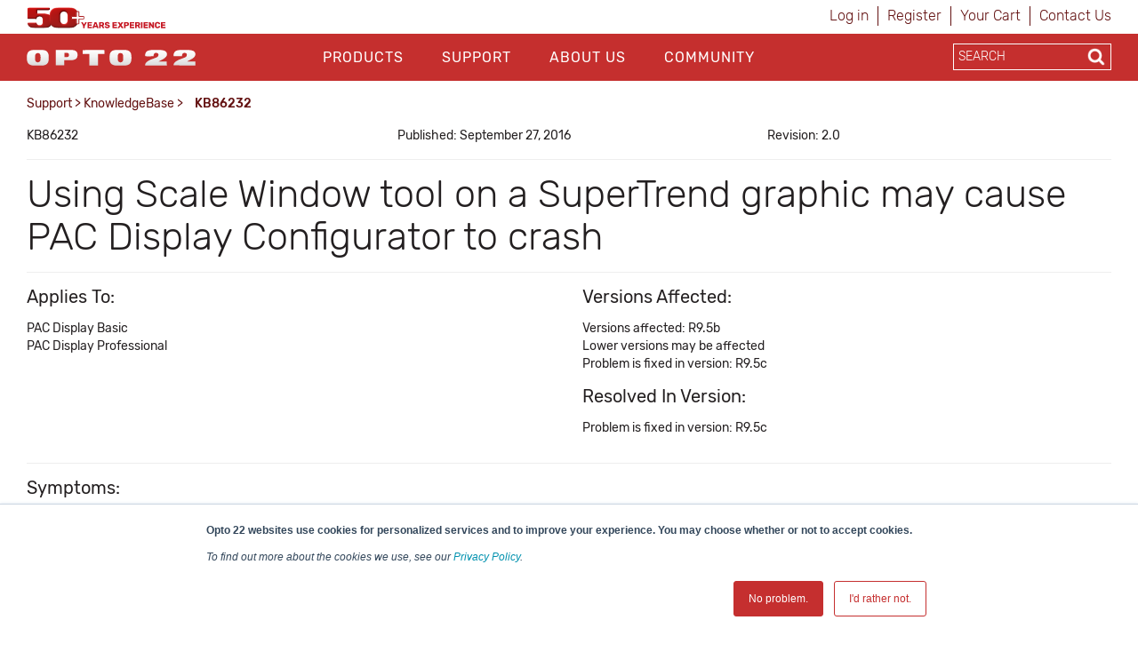

--- FILE ---
content_type: text/html; charset=utf-8
request_url: https://www.opto22.com/support/resources-tools/knowledgebase/kb86232
body_size: 15323
content:
<!DOCTYPE html>
<html  >
<head id="head"><title>
	Opto22 - KB86232
</title><meta name="description" content="Using Scale Window tool on a SuperTrend graphic may cause PAC Display Configurator to crash" /> 
<meta charset="UTF-8" /> 
<meta http-equiv="X-UA-Compatible" content="IE=edge">
<meta name="viewport" content="width=device-width, initial-scale=1">

<!-- CSS -->
<link rel="stylesheet" href="/assets/css/opto.css?v1.0.5">

<!-- JS -->
<script src="//ajax.googleapis.com/ajax/libs/jquery/2.2.4/jquery.min.js"></script>

<!-- Global site tag (gtag.js) - Google Ads: 1068624068 -->
<script async src="https://www.googletagmanager.com/gtag/js?id=AW-1068624068"></script>
<script>
  window.dataLayer = window.dataLayer || [];
  function gtag(){dataLayer.push(arguments);}
  gtag('js', new Date());

  gtag('config', 'AW-1068624068');
  gtag('config', 'UA-96858-1');
</script>
<!-- start Right-click on Image Redirect -->
<script type="text/javascript">	
	let rightClickTargetClass;
	$(document).contextmenu(function(e) {
		if(typeof $(event.target).attr('hidecontextmenu') !== 'undefined' && $(event.target).attr('hidecontextmenu')  !== false){
			if(e.preventDefault != undefined){
				e.preventDefault();
			}
 			if(e.stopPropagation != undefined){
				e.stopPropagation();
			}
		}
	});
	$(document).mousedown(function(e) {
    		rightClickTargetClass = $(event.target).attr('class');
	});
	if (document.layers){
  		document.captureEvents(Event.MOUSEDOWN);
  		document.onmousedown=clickNS4;
	}
	else if (document.all&&!document.getElementById){
  		document.onmousedown=clickIE4;
	}
	else { 
  		document.onmousedown = function (e) {
  			if (e.button == 2){  
				if(rightClickTargetClass.includes("image-download-redirect")){
					location.href="/support/resources-tools/opto-22-logos";
				}  
			}
 		}
	}
</script>
<!-- end Right-click on Image Redirect -->
<style>

</style> 
<link href="/App_Themes/Default/Images/favicon.ico" type="image/x-icon" rel="shortcut icon"/>
<link href="/App_Themes/Default/Images/favicon.ico" type="image/x-icon" rel="icon"/>
<link href="/WebResource.axd?d=hcXDZhXiidgsQUtEo5iT352J-PrXLSt2pJ9r_5tQNfXfjlzHzVl7SftdUczN0GOzZpcT_kRibDn02t6Jphsf6gCpTaS8R33U2bihr3EhZHgYUwS_xftNE9BnWMPuUzRlo6JGeHA1bRzuIvEQhmDikFnbVUtoDd31Ptn3TocKY9M1&amp;t=638424950310099618" type="text/css" rel="stylesheet" /><link href="/CMSPages/GetResource.ashx?_webparts=677" type="text/css" rel="stylesheet"/>
</head>
<body class="LTR Chrome ENUS ContentBody" >
    
    <form method="post" action="/support/resources-tools/knowledgebase/kb86232" onsubmit="javascript:return WebForm_OnSubmit();" id="form">
<div class="aspNetHidden">
<input type="hidden" name="__CMSCsrfToken" id="__CMSCsrfToken" value="GGd7LC6xPbMXNVKySXWy5V/RuafJAVuFsyMr8Tnx+Z+mOnn+Nj+NwFQbDR66u5WP6UKVp44FAz4xND4UA8TrJkTIqkvlQnaDn1b3i7Aw30o=" />
<input type="hidden" name="__EVENTTARGET" id="__EVENTTARGET" value="" />
<input type="hidden" name="__EVENTARGUMENT" id="__EVENTARGUMENT" value="" />

</div>

<script type="text/javascript">
//<![CDATA[
var theForm = document.forms['form'];
if (!theForm) {
    theForm = document.form;
}
function __doPostBack(eventTarget, eventArgument) {
    if (!theForm.onsubmit || (theForm.onsubmit() != false)) {
        theForm.__EVENTTARGET.value = eventTarget;
        theForm.__EVENTARGUMENT.value = eventArgument;
        theForm.submit();
    }
}
//]]>
</script>


<script src="/WebResource.axd?d=pynGkmcFUV13He1Qd6_TZJgx_2MJlN5guERWIJMGj_8UYJP-2RPxwrfyjKTe-20h4d2NpIiK0znq6SOivHUeuQ2&amp;t=638901541900000000" type="text/javascript"></script>

<input type="hidden" name="lng" id="lng" value="en-US" />
<script type="text/javascript">
	//<![CDATA[

function PM_Postback(param) { if (window.top.HideScreenLockWarningAndSync) { window.top.HideScreenLockWarningAndSync(1080); } if(window.CMSContentManager) { CMSContentManager.allowSubmit = true; }; __doPostBack('m$am',param); }
function PM_Callback(param, callback, ctx) { if (window.top.HideScreenLockWarningAndSync) { window.top.HideScreenLockWarningAndSync(1080); }if (window.CMSContentManager) { CMSContentManager.storeContentChangedStatus(); };WebForm_DoCallback('m$am',param,callback,ctx,null,true); }
//]]>
</script>
<script src="/ScriptResource.axd?d=NJmAwtEo3Ipnlaxl6CMhvo4vPAcJKD2BibuYTEMm2DpVZVhZ-V06E4g2ATx3eSAIYSwKmUlCNn4gHQej5WkZDZAociZuJCsJahyDhnsTaz2gstgvDzqKG38yWqn4cfAI0XL8hRHQMN_ZdwmWYl2-zTUCMGVW8Uy47U0IMvf_1541&amp;t=5c0e0825" type="text/javascript"></script>
<script src="/ScriptResource.axd?d=dwY9oWetJoJoVpgL6Zq8OM6LCGfOB-bRNed4oXWUxuXXe8rOGkj4-i-J9Pn1Oy9SDFXTS1a6hd0fYGSJJNxz4rbX8qMtGKl2vYEUkreYiIhnn9He-vtWIiMRsmHN41Sbp4liHzePlFAAASHnv3nVDXvMVgR5FY9td0ioVR9Ov2U1&amp;t=5c0e0825" type="text/javascript"></script>
<script src="/ScriptResource.axd?d=eE6V8nDbUVn0gtG6hKNX_FH3BAJEZO_aCZlxYUg1Cy-ajoD8JrHzqSvwMeiW9AZ0WpVAB8SMXQBXan6TF5A8u-NbllpK6zZWWF8ELlA6FTzr2hRve6AxdjKK7Psifo6G0&amp;t=27679117" type="text/javascript"></script>
<script src="/ScriptResource.axd?d=mcAASOSteirJeuV-3by3UTY_Vo4W0GCrEQQJH50--v0BzQ5iSWWSIF5zlbK9VYhAdLRNi6lwsyjioUm5dciVUpv84xejJ4ZgumSqX3rJxqo1&amp;t=27679117" type="text/javascript"></script>
<script src="/ScriptResource.axd?d=jwf4VSQi7LeShc44FJ-gAeVuQyAmTj-acUNSmvMDGJLEDT3_KTUbMZueD6bqmjUbUfK9cWYHfFPbPjf_dK4s-vXt-bdMg4Iq7iQGYFrm0zX9lciQA3X0XO4J1TTpp_f60&amp;t=27679117" type="text/javascript"></script>
<script src="/ScriptResource.axd?d=HEFpVKbnoeQjkjHkFKu3MLr_F40jFQfCy1dSErQ42dOSWKCDscrWtTfMoAASi56SVX8OKJRzxcuamO8gTZM9STcqUGgCBffFPSuNVlO2wH1p9zb9JCb_TxBHxLR7rSto0&amp;t=27679117" type="text/javascript"></script>
<script src="/ScriptResource.axd?d=X6kQKInQS5YQqruiTh57iLKxz83bbXFVCekGYrsw_ux5KSoOOg37vBk7-l7XpjJkZeRt3kOAObUePV1Or6GRt8JSu6F7g_8RWrO-RWD5PMfOWOmXkAeOfwJhzF9bdztW0&amp;t=27679117" type="text/javascript"></script>
<script type="text/javascript">
	//<![CDATA[

var CMS = CMS || {};
CMS.Application = {
  "language": "en",
  "isRTL": "false",
  "imagesUrl": "/CMSPages/GetResource.ashx?image=%5bImages.zip%5d%2f",
  "isDebuggingEnabled": false,
  "isDialog": false,
  "applicationUrl": "/"
};

//]]>
</script>
<script type="text/javascript">
//<![CDATA[
function WebForm_OnSubmit() {
null;
return true;
}
//]]>
</script>

<div class="aspNetHidden">

	<input type="hidden" name="__VIEWSTATEGENERATOR" id="__VIEWSTATEGENERATOR" value="A5343185" />
	<input type="hidden" name="__SCROLLPOSITIONX" id="__SCROLLPOSITIONX" value="0" />
	<input type="hidden" name="__SCROLLPOSITIONY" id="__SCROLLPOSITIONY" value="0" />
</div>
    <script type="text/javascript">
//<![CDATA[
Sys.WebForms.PageRequestManager._initialize('manScript', 'form', ['tctxM',''], [], [], 90, '');
//]]>
</script>

    <div id="ctxM">

</div>
    
<header>
  <div class="container hidden-xs">
    <div class="row">
      <div class="col-xs-6">
        <div>
            <a style="z-index: 1;margin-top:8px;" title="Opto 22's 50th Anniversary, 1974-2024" href="https://www.opto22.com/about-us/history">
	<object style="z-index: -1; pointer-events: none;height: 24px;margin-top:8px;" data="/Opto22/media/opto22logos/50thAnniversary/Opto50plus_yearsexperience.svg" type="image/svg+xml">
	  <!-- <img style="max-height: 24px;width: auto;margin: -16px 0 -16px 0px;" src="/getmedia/d4e7cbdf-32ec-4b4d-af72-c0c1a7c84b42/Opto50plus_yearsexperience.svg.aspx" alt="More than fifty years of experience" /> -->
	</object>
</a>
        </div>
      </div>
      <div class="col-xs-6">
        <div class="sign-in-holder">
          <ul>
            
<li>

<a id="p_lt_ctl01_SignOutButton_btnSignOutLink" class="signoutLink" href="javascript:__doPostBack(&#39;p$lt$ctl01$SignOutButton$btnSignOutLink&#39;,&#39;&#39;)">Log in</a></li><li><a class="register" href="/Special-Pages/Logon.aspx" title="Register">Register</a></li><li><a class="cartLink" href="/Checkout/Shopping-Cart">
  Your Cart  
  <span class="shoppingCart__itemCount">
    
  </span>
</a></li><li><a class="register" href="/support/contact-us" title="Contact Opto 22">Contact Us</a></li>
          </ul>
        </div>
      </div>
    </div>
  </div>

  <div class="main-nav-holder">
    <div class="container">
      <div class="row">
        <div class="col-md-3 col-sm-3 col-xs-6 logo-holder">
          <a style="display: inline-block;position: relative;z-index: 1;margin-top: 3px;" href="/">
	<span style="display: inline-block;" class="image-download-redirect" hidecontextmenu>
		<object style="position: relative; z-index: -1; pointer-events: none;height: 48px;" data="/Opto22/media/Opto22/opto_22_logo_v2.svg" type="image/svg+xml">
		  <!-- <img style="max-height: 48px;width: auto;margin: -3px auto 0px;" src="/getmedia/af272c24-888a-4b80-b525-2370b4f93093/opto_22_logo_v2.aspx" /> -->
		</object>
      
	</span>
</a>

<!--<a style="display: inline-block;position: relative;z-index: 1;margin-top: 11px;" href="/">
	<span style="display: inline-block;" class="image-download-redirect" hidecontextmenu="">
		<object style="position: relative; z-index: -1; pointer-events: none;height: 32px;" data="/Opto22/media/optologos/50th_anniversary/opto50_wanniversary.svg" type="image/svg+xml">
		  <img style="max-height: 32px;width: auto;margin: -3px auto 0px;" src="/getmedia/a39eb1f8-8c09-4a10-b226-1c6d21a95746/opto50_wanniversary.aspx">
		</object>
      
	</span>
</a>-->
        </div>
        <button class="hamburger hamburger--squeeze hidden-lg hidden-md" type="button">
          <span class="hamburger-box">
            <span class="hamburger-inner"></span>
          </span>
        </button>
        <div class="col-md-7 col-sm-12 col-xs-12 main-nav">
          <div id="p_lt_ctl03_ssb1_pnlSearch" class="searchBox" onkeypress="javascript:return WebForm_FireDefaultButton(event, &#39;p_lt_ctl03_ssb1_btnSearch&#39;)">
	
    <label for="p_lt_ctl03_ssb1_txtWord" id="p_lt_ctl03_ssb1_lblSearch" class=" hidden-lg hidden-md" style="display:none;">Search for:</label>
    <input type="hidden" name="p$lt$ctl03$ssb1$txtWord_exWatermark_ClientState" id="p_lt_ctl03_ssb1_txtWord_exWatermark_ClientState" /><input name="p$lt$ctl03$ssb1$txtWord" type="text" maxlength="1000" id="p_lt_ctl03_ssb1_txtWord" class="mobile-search-holder form-control  hidden-lg hidden-md" AutoComplete="Off" />
    <input type="submit" name="p$lt$ctl03$ssb1$btnSearch" value="Search" id="p_lt_ctl03_ssb1_btnSearch" class="btn btn-success mobile-search-button hidden-lg hidden-md btn-default" />
    
    <div id="p_lt_ctl03_ssb1_pnlPredictiveResultsHolder" class="predictiveSearchHolder">

	</div>

</div>
<ul id="nav">


<li class="CMSListMenuLI "><a href="/products">Products</a>
  <input class="checkbox" id="checkbox-Products" type="checkbox">
  <label class="checkbox-toggle" for="checkbox-Products"></label>
  <ul id="cmlListMenu" class="CMSListMenuUL">
    

<li class="CMSListMenuLI">
  <a class="CMSListMenuLink" href="/Products/What-do-you-want-to-do">What do you want to do?</a>
</li>

<li class="CMSListMenuLI">
  <a class="CMSListMenuLink" href="/Products/groov-RIO">groov RIO</a>
</li>

<li class="CMSListMenuLI">
  <a class="CMSListMenuLink" href="/Products/groov-EPIC-System">groov EPIC System</a>
</li>

<li class="CMSListMenuLI">
  <a class="CMSListMenuLink" href="/Products/Case-Studies">Case Studies</a>
</li>

<li class="CMSListMenuLI">
  <a class="CMSListMenuLink" href="/Products/Product-Selector">Product Selector</a>
</li>

<li class="CMSListMenuLI">
  <a class="CMSListMenuLink" href="/Products/Product-Families">Product Families</a>
</li>

<li class="CMSListMenuLI">
  <a class="CMSListMenuLink" href="/support/resources-tools/demos/groov-epic-groov-rio-architecture">IIoT System Architecture</a>
</li>

<li class="CMSListMenuLI">
  <a class="CMSListMenuLink" href="/Products/MQTT-Resources">MQTT Resources</a>
</li>

<li class="CMSListMenuLI">
  <a class="CMSListMenuLink" href="/Products/Cybersecurity">Cybersecurity</a>
</li>

<li class="CMSListMenuLI">
  <a class="CMSListMenuLink" href="/Products/Power-and-Energy-Monitoring">Power and energy monitoring</a>
</li>

<li class="CMSListMenuLI">
  <a class="CMSListMenuLink" href="/Products/How-to-Buy">How to Buy</a>
</li>

<li class="CMSListMenuLI">
  <a class="CMSListMenuLink" href="/Products/Product-Comparisons-and-Compatibility">Product Comparisons and Compatibility</a>
</li>

<li class="CMSListMenuLI">
  <a class="CMSListMenuLink" href="/Products/System-Configurator">System Configurator</a>
</li>
  </ul>
</li>

<li class="CMSListMenuLI menuItemActive"><a href="/support">Support</a>
  <input class="checkbox" id="checkbox-Support" type="checkbox">
  <label class="checkbox-toggle" for="checkbox-Support"></label>
  <ul id="cmlListMenu" class="CMSListMenuUL">
    

<li class="CMSListMenuLI">
  <a class="CMSListMenuLink" href="/my-opto/Manage-groov">Manage groov</a>
</li>

<li class="CMSListMenuLI">
  <a class="CMSListMenuLink" href="/Support/Resources-Tools?rt=59">Documents</a>
</li>

<li class="CMSListMenuLI">
  <a class="CMSListMenuLink" href="/Support/Resources-Tools?rt=68">Downloads</a>
</li>

<li class="CMSListMenuLI">
  <a class="CMSListMenuLink" href="/Support/Videos">Videos</a>
</li>

<li class="CMSListMenuLI">
  <a class="CMSListMenuLink" href="/Support/Resources-Tools?rt=67">KnowledgeBase</a>
</li>

<li class="CMSListMenuLI">
  <a class="CMSListMenuLink" href="/Support/Training-Options">Training</a>
</li>

<li class="CMSListMenuLI">
  <a class="CMSListMenuLink" href="/Support/Troubleshooting">Troubleshooting</a>
</li>

<li class="CMSListMenuLI">
  <a class="CMSListMenuLink" href="/support/resources-tools/image-library-svg-editors">Image Library</a>
</li>

<li class="CMSListMenuLI">
  <a class="CMSListMenuLink" href="https://developer.opto22.com">Developers</a>
</li>

<li class="CMSListMenuLI">
  <a class="CMSListMenuLink" href="/Support/Talk-to-an-Engineer">Talk to an Engineer</a>
</li>

<li class="CMSListMenuLI">
  <a class="CMSListMenuLink" href="/Support/Contact-Us">Contact Us</a>
</li>

<li class="CMSListMenuLI">
  <a class="CMSListMenuLink" href="/Support/Warranties">Warranties</a>
</li>

<li class="CMSListMenuLI">
  <a class="CMSListMenuLink" href="/Support/Agency-Approvals">Agency Approvals/Compliance</a>
</li>

<li class="CMSListMenuLI">
  <a class="CMSListMenuLink" href="/Support/Privacy">Privacy Policy</a>
</li>
  </ul>
</li>

<li class="CMSListMenuLI "><a href="/about-us">About Us</a>
  <input class="checkbox" id="checkbox-About Us" type="checkbox">
  <label class="checkbox-toggle" for="checkbox-About Us"></label>
  <ul id="cmlListMenu" class="CMSListMenuUL">
    

<li class="CMSListMenuLI">
  <a class="CMSListMenuLink" href="/About-Us/History">History</a>
</li>

<li class="CMSListMenuLI">
  <a class="CMSListMenuLink" href="/About-Us/Directions">Location</a>
</li>

<li class="CMSListMenuLI">
  <a class="CMSListMenuLink" href="/About-Us/Corporate-Contacts">Corporate Contacts</a>
</li>

<li class="CMSListMenuLI">
  <a class="CMSListMenuLink" href="/About-Us/Opto-22-Product-Philosophy">Opto 22 Product Philosophy</a>
</li>

<li class="CMSListMenuLI">
  <a class="CMSListMenuLink" href="/About-Us/Customer-Quotes-Testimonials">Customer Quotes/Testimonials</a>
</li>

<li class="CMSListMenuLI">
  <a class="CMSListMenuLink" href="/About-Us/Virtual-Tour">Virtual Tour</a>
</li>

<li class="CMSListMenuLI">
  <a class="CMSListMenuLink" href="/About-Us/Pressroom">Pressroom</a>
</li>

<li class="CMSListMenuLI">
  <a class="CMSListMenuLink" href="/About-Us/Distributors">Distributors</a>
</li>

<li class="CMSListMenuLI">
  <a class="CMSListMenuLink" href="/About-Us/International">International</a>
</li>

<li class="CMSListMenuLI">
  <a class="CMSListMenuLink" href="/About-Us/Sustainability">Sustainability</a>
</li>

<li class="CMSListMenuLI">
  <a class="CMSListMenuLink" href="/About-Us/Careers">Careers</a>
</li>
  </ul>
</li>

<li class="CMSListMenuLI "><a href="/community">Community</a>
  <input class="checkbox" id="checkbox-Community" type="checkbox">
  <label class="checkbox-toggle" for="checkbox-Community"></label>
  <ul id="cmlListMenu" class="CMSListMenuUL">
    

<li class="CMSListMenuLI">
  <a class="CMSListMenuLink" href="/Community/Opto-Partners">OptoPartners</a>
</li>

<li class="CMSListMenuLI">
  <a class="CMSListMenuLink" href="/Community/Technology-Partners">Technology Partners</a>
</li>

<li class="CMSListMenuLI">
  <a class="CMSListMenuLink" href="https://blog.opto22.com/">Opto Blog</a>
</li>

<li class="CMSListMenuLI">
  <a class="CMSListMenuLink" href="//forums.opto22.com">Opto Forums</a>
</li>

<li class="CMSListMenuLI">
  <a class="CMSListMenuLink" href="/Community/Events">Events</a>
</li>
  </ul>
</li>
</ul>
          <div class="mobile-sign-in-holder hidden-lg hidden-md hidden-sm">
            <ul>
              
<li>

<a id="p_lt_ctl04_SignOutButton_btnSignOutLink" class="signoutLink" href="javascript:__doPostBack(&#39;p$lt$ctl04$SignOutButton$btnSignOutLink&#39;,&#39;&#39;)">Log in</a></li><li><a class="register" href="/Special-Pages/Logon.aspx" title="Register">Register</a></li><li><a class="cartLink" href="/Checkout/Shopping-Cart">
  Your Cart  
  <span class="shoppingCart__itemCount">
    
  </span>
</a></li><li><a class="register" href="/support/contact-us" title="Contact Opto 22">Contact Us</a></li>
              <!--<li><a href="javascript:__doPostBack('p$lt$ctl00$SignOutButton$btnSignOutLink','')">Sign In</a></li>
              <li><a href="/Special-Pages/Logon.aspx">Register</a></li>
              <li><a href="/Checkout/Shopping-Cart">Your Cart (0)</a></li>-->
            </ul>
          </div>
        </div>
        <div class="col-md-2 search-holder hidden-sm hidden-xs">
          <div class="search-inner-holder">
            <div id="p_lt_ctl05_ssb_pnlSearch" class="searchBox" onkeypress="javascript:return WebForm_FireDefaultButton(event, &#39;p_lt_ctl05_ssb_btnSearch&#39;)">
	
    <label for="p_lt_ctl05_ssb_txtWord" id="p_lt_ctl05_ssb_lblSearch" style="display:none;">Search for:</label>
    <input type="hidden" name="p$lt$ctl05$ssb$txtWord_exWatermark_ClientState" id="p_lt_ctl05_ssb_txtWord_exWatermark_ClientState" /><input name="p$lt$ctl05$ssb$txtWord" type="text" maxlength="1000" id="p_lt_ctl05_ssb_txtWord" class="form-control search-box predictive-search-box" AutoComplete="Off" />
    <input type="submit" name="p$lt$ctl05$ssb$btnSearch" value="Search" id="p_lt_ctl05_ssb_btnSearch" class="btn btn-success search-button btn-default" />
    
    <div id="p_lt_ctl05_ssb_pnlPredictiveResultsHolder" class="predictiveSearchHolder">

	</div>

</div>
<ul class="output" style="display:none;"></ul>
          </div>
        </div>
      </div>
    </div>
  </div>
</header>

<main class="container">
    <div class="row">    <section class="breadcrumb-holder">        <div class="container">            <div class="row"><div class="col-md-8"><a href="/support" class="CMSBreadCrumbsLink">Support</a> &gt; <a href="/Support/Resources-Tools?rt=67" class="CMSBreadCrumbsLink">KnowledgeBase</a> &gt; <span  class="CMSBreadCrumbsCurrentItem">KB86232</span>
</div><div class="col-md-4 share-button-holder"></div></div>	  </div>  </section></div>
    

<section>
    <div class="row">
        <div class="col-sm-12">
            <div style="margin-bottom:16px;"><div><div class="row padding-top:16px; "><div class="col-sm-4">KB86232</div><div class="col-sm-4">Published: September 27, 2016</strong></div><div class="col-sm-4">Revision: 2.0</div></div><div style="clear: both;"></div></div></div>
<hr /><h1>Using Scale Window tool on a SuperTrend graphic may cause PAC Display Configurator to crash</h1><hr /><div><div class="row  "><div class="col-sm-6"><h3>Applies To:</h3>
<p>PAC Display Basic<br />PAC Display Professional<br /></strong></p></div><div class="col-sm-6">
<h3>Versions Affected:</h3> 
<p>Versions affected:&nbsp;R9.5b<br/>Lower versions may be affected<br />Problem is fixed in version:&nbsp;R9.5c<br /></p>

<h3>Resolved In Version:</h3> 
<p>Problem is fixed in version:&nbsp;R9.5c<br /></p>
</div></div><div style="clear: both;"></div></div><hr />
<h3>Symptoms:</h3>
<p>PAC Display Configurator may crash when you use the Scale Window tool to 
resize a SuperTrend graphic. (The Scale Window tool is located in the Toolbox and looks like a window with a double-headed arrow through it.)<br /></p>

<h3>Resolution:</h3>
<p>Opto 22 has resolved this issue.<br /></p>
<h3>Questions?</h3>
<p>Contact: Opto 22 Product Support.<br/>
Phone: 800-835-6786 or 951-695-3080<br/>
Email: <a href="mailto:support@opto22.com">support@opto22.com</a></p><hr>
<strong>DISCLAIMER</strong>
<p>This Opto 22 Knowledge Base ('OptoKB') article is intended to provide general technical information on a particular subject or subjects and is not an exhaustive treatment of such subjects. Accordingly, the information in this OptoKB article is not intended to constitute application, design, software, or other professional engineering advice or services. Opto 22 may modify the OptoKB articles at any time. Before making any decision or taking any action which might affect your equipment, you should consult a qualified professional.</p>
<p>OPTO 22 DOES NOT WARRANT THE COMPLETENESS, TIMELINESS, OR ACCURACY OF THE DATA CONTAINED IN THIS OPTOKB ARTICLE AND MAY MAKE CHANGES THERETO AT ANY TIME AT ITS SOLE DISCRETION WITHOUT NOTICE. FURTHER, ALL INFORMATION CONVEYED HEREBY IS PROVIDED TO USERS 'AS IS.' IN NO EVENT SHALL OPTO 22 BE LIABLE FOR ANY DAMAGES OF ANY KIND INCLUDING DIRECT, INDIRECT INCIDENTAL, CONSEQUENTIAL, LOSS PROFIT, OR DAMAGE, EVEN IF OPTO 22 HAS BEEN ADVISED ON THE POSSIBILITY OF SUCH DAMAGES.</p>
<p>OPTO 22 DISCLAIMS ALL WARRANTIES WHETHER EXPRESSED OR IMPLIED WITH RESPECT TO THE INFORMATION (INCLUDING HARDWARE, SOFTWARE, AND/OR FIRMWARE) PROVIDED HEREBY, INCLUDING THE IMPLIED WARRANTIES OF FITNESS FOR A PARTICULAR PURPOSE, MERCHANTIBILITY, AND NON-INFRINGEMENT. Note that certain jurisdictions do not sanction the exclusion of implied warranties: thus, this disclaimer may not apply to you.</p>
<p>Copyright © 2026 Opto 22. All rights reserved.</p>
        </div>
    </div>
</section>

</main>
  
<footer>
    <div class="container">
        <div class="row">
            <div class="col-sm-2 col-sm-offset-1 footer-nav">
    <ul>
        <li><a  href="/products">Products</a>
          
          <input class="checkbox" id="checkbox-products" type="checkbox">
  <label class="checkbox-toggle" for="checkbox-products"></label>
    <ul>
<li>
    <a href="/products/what-do-you-want-to-do">
        What do you want to do?
    </a>
</li><li>
    <a href="/products/groov-rio">
        groov RIO
    </a>
</li><li>
    <a href="/products/groov-epic-system">
        groov EPIC System
    </a>
</li><li>
    <a href="/products/case-studies">
        Case Studies
    </a>
</li><li>
    <a href="/products/product-selector">
        Product Selector
    </a>
</li><li>
    <a href="/products/product-families">
        Product Families
    </a>
</li><li>
    <a href="/products/iiot-system-architecture">
        IIoT System Architecture
    </a>
</li><li>
    <a href="/products/mqtt-resources">
        MQTT Resources
    </a>
</li><li>
    <a href="/products/cybersecurity">
        Cybersecurity
    </a>
</li><li>
    <a href="/products/power-and-energy-monitoring">
        Power and energy monitoring
    </a>
</li><li>
    <a href="/products/how-to-buy">
        How to Buy
    </a>
</li><li>
    <a href="/products/product-comparisons-and-compatibility">
        Product Comparisons and Compatibility
    </a>
</li><li>
    <a href="/products/system-configurator">
        System Configurator
    </a>
</li>
            </ul>
        </li>
    </ul>
</div><div class="col-sm-2 footer-nav">
    <ul>
        <li><a href="/support">Support</a>
          <input class="checkbox" id="checkbox-support" type="checkbox">
          <label class="checkbox-toggle" for="checkbox-support"></label>
            <ul>
<li>
    <a href="/support/contact-us">
        Contact Us
    </a>
</li><li>
    <a href="/support/privacy">
        Privacy Policy
    </a>
</li><li>
    <a href="/support/agency-approvals">
        Agency Approvals/Compliance
    </a>
</li><li>
    <a href="/support/warranties">
        Warranties
    </a>
</li><li>
    <a href="/support/troubleshooting">
        Troubleshooting
    </a>
</li><li>
    <a href="/support/documents-redirect">
        Documents
    </a>
</li><li>
    <a href="/support/downloads-redirect">
        Downloads
    </a>
</li><li>
    <a href="/support/optoknowledgebase-redirect">
        KnowledgeBase
    </a>
</li><li>
    <a href="/support/training-options">
        Training
    </a>
</li><li>
    <a href="/support/manage-groov">
        Manage groov
    </a>
</li><li>
    <a href="/support/videos">
        Videos
    </a>
</li><li>
    <a href="/support/developers-redirect">
        Developers
    </a>
</li><li>
    <a href="/support/image-library">
        Image Library
    </a>
</li><li>
    <a href="/support/talk-to-an-engineer">
        Talk to an Engineer
    </a>
</li>
</ul>
                        </li>
                    </ul>
                </div><div class="col-sm-2 footer-nav">
                    <ul>
                        <li><a href="/about-us">About Us</a>
                            <input class="checkbox" id="checkbox-about" type="checkbox">
  <label class="checkbox-toggle" for="checkbox-about"></label>
    <ul>
<li>
    <a href="/about-us/pressroom">
        Pressroom
    </a>
</li><li>
    <a href="/about-us/careers">
        Careers
    </a>
</li><li>
    <a href="/about-us/history">
        History
    </a>
</li><li>
    <a href="/about-us/corporate-contacts">
        Corporate Contacts
    </a>
</li><li>
    <a href="/about-us/sustainability">
        Sustainability
    </a>
</li><li>
    <a href="/about-us/international">
        International
    </a>
</li><li>
    <a href="/about-us/directions">
        Location
    </a>
</li><li>
    <a href="/about-us/opto-22-product-philosophy">
        Opto 22 Product Philosophy
    </a>
</li><li>
    <a href="/about-us/virtual-tour">
        Virtual Tour
    </a>
</li><li>
    <a href="/about-us/customer-quotes-testimonials">
        Customer Quotes/Testimonials
    </a>
</li><li>
    <a href="/about-us/distributors">
        Distributors
    </a>
</li>
</ul>
                        </li>
                    </ul>
                </div><div class="col-sm-2 footer-nav">
                    <ul>
                        <li><a href="/community">Community</a>
                            <input class="checkbox" id="checkbox-community" type="checkbox">
  <label class="checkbox-toggle" for="checkbox-community"></label>
    <ul>
<li>
    <a href="/community/opto-blog">
        Opto Blog
    </a>
</li><li>
    <a href="/community/opto-forums">
        Opto Forums
    </a>
</li><li>
    <a href="/community/events">
        Events
    </a>
</li><li>
    <a href="/community/technology-partners">
        Technology Partners
    </a>
</li><li>
    <a href="/community/opto-partners">
        OptoPartners
    </a>
</li>
</ul>
                        </li>
                    </ul>
                </div>
        </div>
        <div class="row lower-footer">
            <div class="col-md-4" style="text-align:center"><p>&copy; 2026 Opto 22 <a class="text-light-red" style="text-decoration:none !important;" href="/special-pages/terms-conditions">Terms and Conditions</a> | <a class="text-light-red" style="text-decoration:none !important;" href="/special-pages/privacy" >Privacy</a></p></div><div class="col-md-6" style="text-align:center"><p><span class="rubik-medium"><strong>(800) 321 OPTO (6786)</strong> </span>| 43044 Business Park Drive, Temecula CA 92590 USA</p></div><div class="col-md-2 social-holder" style="text-align:center;"><a href="https://www.linkedin.com/company/opto-22" target="_blank"><i class="fa fa-linkedin" aria-hidden="true"></i></a><a href="http://www.youtube.com/optovideo" target="_blank"><i class="fa fa-youtube" aria-hidden="true"></i></a><a href="http://www.facebook.com/opto22" target="_blank"><i class="fa fa-facebook" aria-hidden="true"></i></a><a href="http://twitter.com/opto22" target="_blank"><span style="margin-left:8px!important;font-size:20px!important;">𝕏</span></a><a href="https://www.instagram.com/opto_22/" target="_blank"><i class="fa fa-instagram" aria-hidden="true"></i></a></div>
        </div>
    </div>              
</footer>
<script src="/assets/js/custom.js?v1.0.3" type="text/javascript"></script>
<script type="text/javascript">
 // $(document).ready(function() {
   // $('.search-button').attr('formnovalidate', '');
  //});
</script>
<!-- Start of HubSpot Embed Code -->
<script type="text/javascript" id="hs-script-loader" async defer src="//js.hs-scripts.com/439485.js"></script>
<!-- End of HubSpot Embed Code -->
<!-- Go to www.addthis.com/dashboard to customize your tools --> 
    
    

<script type="text/javascript">
//<![CDATA[

var callBackFrameUrl='/WebResource.axd?d=beToSAE3vdsL1QUQUxjWdSjvYrlhHy5Zrkam9zhGtxqXncQy0y3znNss0SkoQLZgwKuyuEFQs2kaxSGR2ZXdBw2&t=638901541900000000';
WebForm_InitCallback();
theForm.oldSubmit = theForm.submit;
theForm.submit = WebForm_SaveScrollPositionSubmit;

theForm.oldOnSubmit = theForm.onsubmit;
theForm.onsubmit = WebForm_SaveScrollPositionOnSubmit;
Sys.Application.add_init(function() {
    $create(Sys.Extended.UI.TextBoxWatermarkBehavior, {"ClientStateFieldID":"p_lt_ctl03_ssb1_txtWord_exWatermark_ClientState","id":"p_lt_ctl03_ssb1_txtWord_exWatermark","watermarkCssClass":"mobile-search-holder form-control  hidden-lg hidden-md searchbox-watermark","watermarkText":"SEARCH"}, null, null, $get("p_lt_ctl03_ssb1_txtWord"));
});
Sys.Application.add_init(function() {
    $create(Sys.Extended.UI.TextBoxWatermarkBehavior, {"ClientStateFieldID":"p_lt_ctl05_ssb_txtWord_exWatermark_ClientState","id":"p_lt_ctl05_ssb_txtWord_exWatermark","watermarkCssClass":"form-control search-box predictive-search-box searchbox-watermark","watermarkText":"SEARCH"}, null, null, $get("p_lt_ctl05_ssb_txtWord"));
});
//]]>
</script>
  <input type="hidden" name="__VIEWSTATE" id="__VIEWSTATE" value="HQoa5U3bwPORQoKUxdNB6bklRYWn9nsbhlB2LEDmpvp9dTGLa2jsWrIlkfL+oj9AMZHDN8lZH3z9F5sjY9+f+l87aDtpF/bJjCvijc94uq/Oh/kxLpG4n2+lkM3mmzi0+OaZ7LyR3ff0vNOnT4AL92FoquIxoERHWuYck5+smzY7Jr0HtASRcfu99XQ4EJ62SiCookSlFpRjzt86Jd0LDijw/QLFNyA4ARMM3n44lA2YHAKpMzyllZDtQIfJGEleaw9DhJfk0coB/mGFt8S1QXk/c6BkVjCTBwJ3HBq0WWL2zLhCnA6LabkC2fFLfL1Wj7BKkHWzr3/x773ZflElM3SUfJp+Q3R3hk6k9jtDJ2kl7NiAWh/YydL3gXWEBH+u9HFvEaRKsHl0f7NTFKojMRG33EHXTkPoOC29LKflAwbFyzivTymA4NHlc3kzoPMkBRusvWOBZpJfIsr4Sj8Eil9ipWG3/BrxiiGQdQCuw8wMqXHPZNZHMpgR5e+nBUDsFAeLuFj8GlJtlqQF2NSCgr5COjuGx+y2E3aaUvlq5gc0DKfqwofNHTLKrsd1p1VVaFjbuITHwRc/05HjMGmCPMQMkohIrv6NnXXxIicyRYnTXNVAw/usIPRjYZtfQnZB+e6+MWGght9M1jyJfb6jFlY/dVII5nXaFXu9fvRBBhn4SFg5PITR5IAsJ3ZRAhkxR9Iz9v1uhle7ta5L84NEqh/Nt1WBrSPObeywwZl3krhWDNHAL0ox1nj51Y5Gey+Cvg8PVZDGe5MMp3CynOo4lRWn+gPRKhYmqBvOrsinsv7sHj1G8QhE8E4YSfWRQTpQvfUWB8MdVbnkwpdf4rPwvVrS5E/[base64]/EdbRWydRHdiLo7sJBhBBhsV59Nixi6JJUVCwmkkCfxgeTZUYSkHMrPzS1MHtzboqgJgjN1GikZkRkWIQbG3fRM2EPNXINHUyXzB7EHab+jCKHvb3CAKnmZwB62AtTIj4lj5fl1/GcKrFAisRvU5rPQGM379O9DJ/TJl6FoF8aDBUAPf36bS1C0g83sC1BDgUnpHaPolm2BSdPEhUbkK28Zwpg7FUt8ZNZyrKWMLshn7EVsvv/lOI4tDNte9J8BvxnHaIt0POTLS+5RP5pgO+1x4hWBE8KAa73aBLbIS71zmxOOY7of2ft2PW/wfxUEFhBXbuVe56HpTPP7S3CJjWcMPJa899ASZUDmvP2UmGWwSbZ5at1Vgy3+EfSdpKrJr0wvC75MvBhhNG8zHuGHwGENRwE7CS2M2hWp+eL4ZDzPaWJtQ2r+gD+dwQHt/wVS7WBw73EGeGc4eWa7pgQUTF9phdwydLpEu+NcIvhmrfUrKkevE5s0sZ/CHGz1bsB5k0E8+h+l2cvOBOfWAy5YmzAWuLDPFaoFiy+s7fDZgyfolNDsLHIcAqlbr2t8/EhYP2YckL6ZsyjvnfSu3GMQchjHYXlLm8c6FylOnXM2uzFNBmoGgmIRKmNuOFpcoRWSgIQD5O0LO78wJwrRRRbI/1PobrNiJcaniCwUpUaHRwjLOMdxgprTsQXnHsSc/oiZLOrNTxlv7fY2LA2GXgg6jFGkGztOV0kBGqXTP2ZiKEsDz4l8UU6ZMkh8iqj5mAU9B6bjA3qvtG8e8TAYpc8LrH/VNALqXUlpk1e6aCISvLZQyLkDbMx8VPFS/08gG63nqr54I5YrykXEVXajctlnWUENmyhHdsI5vY3gaMjja7QdJcaWntre5ZJr5d2P+CwRN85uuNkBQ23z85R+fVjiDFMhwE/Fc2lHDsoV5442Il5XGTxoDi+ilWI4Y0twRKtj2D4Qz2kCyYLQ/LBV/FyVl8R+taebrt760ym9XaTZrl+J5xtbDopSDd8EW5GiH4o+fiSskoe/9uiX70M75/CmnEm5E/BQUEDSorQ/dwgpAXOEj0ELlP3fkauIdri7FTD90+v/a4+3JJBiYQVdTBmV0Gi/UyEMWHW618NtuLpSPXpyKRv/c1XEGzTj1zmWK5kXSRgfu5X9O0uKxcpX+DDFKVIkiP++5CARDIcQNIcdIwZlqOoVtNHBIBUQ9pWP5dsZ5BV+7Li3A68VR7wfEBxFTXfcyV3sgseZ0t3f9AdBn72whA6fXESELbfuJ/QS/ObBhowABm1zNQzIDOeLmY8oLmrqM153HkwXq3K9mZRwyCPVkm6Qrlztywpi63BEeBL5VdWnJoRvMg5dX3iiDbSOs2VImupDcpbiydMi/InAAHw6vIMqinhJlGIkPPFu9Z/HEA1czvytsUQu81RIasfM2Bc/qcoXeqFVID/YvxEfWaR8z77mapEqOG0qPJ1uoS4i+o3mxRqmpz0nh4YyoMFmyVm0UBNKvzzpve6y0fTgSuMERE85/GJ4sNr2iAX1+lsVVPHxldqudlnz98p/ujMmC4Q0IfzlXveX43lrLxEq1xQdFc11xf1sFmpQ29RV/k6a3K57X2iX8GWGgvgqtNLgnisN/ogPT+DsxAzm6R/bMIf5RBnRsQ00utXUAUKUn/AdEPr37c0qpCwvFzRioA/s/FEv63B+PDPXqIWwiLsG2f7U142lYj/ZcM3xsPX1vw8hSZbL+rvORmVNoGpLH72piC3SeAxIIsyj62f6+hDMcFsdknjCUjZoqRvwp/HJ1zplpdITNwUoLpfbaqBGmEnpC38SElhlV95YbJ9d2H5xa6vUqKBABPuwYW5wLLO+ACcS9chAwlWUtEP3CAS/zQwwi1aYsDdiUqTclIDZSKVhs06RcdNG2ZRj0CoqwaoJcdoikyZeMtEVJ5RZqi/5Qqddayif6HctxjfLK79ZYGWPwyEgEFFgTi83ZWfgF7ucsI3lDPWfoMHSdiEE3hx4r4EUsIzS26kzDZh7BR3XeLmi4ELlee2D+IOBQgWnUBx6o2Nf6ILX+oaAufI2Q+2k0W2MoqOzs33JfR7H/CxJv/NLgyPE8VfzpoBRF784qVV9sTeSl4u6bFDW4Hd5N9zulO3WYaOguLVQpORFKpembbACy6G4hjGmc00CTZ66FE/kgW+o34dozpiVXYS3uwPtkvfV+a1NaCDN7WbamQIsDy+1eqePY9wp6M4rsOSBGxfJiDBkmD97j+cKut/E1vdpwCaIhCJeQH4m+KXnUDcWOo3gJjIjq5PC3ZeW0JHwXBlrK+CUWbwgyKGh1TRI1bOQWs0WfMLzy6DM0eJ+aVX83ef7d/9ISNPg9FjjBDcK9AvWGe0oTf31WMcsXvkrrHQZGZC9fgHoWdt59GwMxi5EEjStn8+0HWZRuqDoxRJx3MmiK0FTOLgkE6OBs3F4AN/oc351AsbUVULU75mCynwPnTYejScBU5NDL/[base64]/do8/RPBaHhgQZS/q5rZqKOxhtQYat4FLVr5d2fJUVkz5qcq7NSIOFC+hbuCcx2NCuO7j62/Jj9whRxFKqPKo0IicYIGmFixfyT9HidoIeEYL2zMSMvW0Q3Bwqmi06xlWtzZziNjhDoyEdGtWL0VRJEMiucA2gtd8Jv8tKsjNXlfNl5qNBMMS5KqInFF2/JJs7xf6H4Sw8iJ00S+VpGv8hH0zAJ1J2wVLF0dzIz6DGPxPUf8wTiIMriBAKVDkpxVjz2nTVPHdK9DzhLxA7Y1E+hUhj/RtrP+Ncdcxtap6P8PUeTED/P9uqVf5IvnyzQ1ZUZAsbkd+1YulqGjxColmUKKbm3HmXRlGMdY/PJRFtBkgp82KG9MKtdaUIIA0Co7/mDW6akE1hxrnbP1Pz4sx0rXGK1MZhe7uslosWvxMo0eodMzTtxMixMYWJ7iVBflWfbV1BTKo1tfUNVsrdQIvW3XvecATuchO1LI0E/a47ccdbCyipaFQkXx6Ur8YqZ/IfOu1GyM9RWQsh7b1awPGFYOPUwNgFV+QPH7Xr/Xql525JD23oacfVe9ukkk8aqXxYYdmT3uzp5snJgsxSyaogS/9fjXLDEy312GTR/lHQ4v/owViF8G3VvV+aN3ha/pHgIT4XSC8HwXT92ls1UiaaZqL1HCOHvWRVEtEL/YhT/VkYMQqR0l240z5ku1GPlJr8vXzU+Ad8z/I9JYtwcDSNvBmghpxx+JtNrBVwGi/FIhP6hfc/DHc149kmrZpN4LJtptHWkbCm/OTvfsImT93np3TXoyB6EFkyvLhBtz4h7sV7UXcKday7u7RzoGPlDRd4iNAelNH2gdyM1XRz6SAN1/d/YuIiN+D74nCfQaCo9YJpkjg4zBzHiiaXNAuxMPsW7Jf/9cI5lc88j86hKIHC0GXOjX7kRhULGaQDq6C/AU1kDhiQGqlK0no/EzyDzQgQ+mAy1pzJF77dh1xNixs0VkpKpMJJUjfiHUfKXYuSSPPonO1v6c1+khyyPC2zp95QmwmVWdy/FRvCk71GPIiHGTRwCs+R+/WHhV+suKpSumbRVrnMXxicdDdb2cUUiG3J4y00dQkNqju2hc/69dGxc9JC7ih3uo8qGCvz8NAEpWIdsxiCESVo8UBX2g6O4nB7wAQUR/yhM2ILTFI4LPF/dIbdseGyseIvI+17DZp9YkQ10JdliQRgFCPOm1mmVsr2Vgkabl6Cr9rrngOnIIKMNQ29XO9Czw24wkryfVtyJVR87vBjK1NUdKcrzi+L+DCD8yAcdXMCAMsCABiolOEJKdd8e/[base64]/0kKIbJcxEHLqjsGmf5y/HzZyjL7B/rxsOVBKcnMoY1IJQk2tGsAS34DYIIoyzNONOde+lFtUtllTnxKEwOE5lToh3UmGNW416JRMyiIl0h4hLF2U0h5HVAzIg5pBMLTBbwVA/P2CAKLVYbLIl4lm3YG3c9LQr7oU24Y7FaaemgEoNOr5J3jFjtKuEJcSsG5CRJPB9es6B6cpklxf3dY/Bh92eDLsIP+/YyJDIZ2eEG8oWgLyICyJNkSqbZ/MJFBOD8ZSuf+udntO8enqWWHGuekvxhKVI3ZvaW9RceAemAy73LUWZDvxNYQjr+pQwfqJAno2wGUTx1it+n/uZ5MeNG1UK+WAdNxxwlF7GSYgvLTjkyt4OVYEYKiEOh2npwGcdH2YI6kyM9FLe0D6qonxPDtNlPjBLo0yhYDWewx0a+C5V64hVmP9I+wdztW9Su5TjVaRbDPi0QBQIzZSOKc05ZxKHLzJ5zFiKFqDULzeGIJCaJA2/HALhpIibD6KDJxpzSXgKZG+YB+OBfbukaytRVa5xLbJFnRTqkLVcKQwER5tEpvxKt6Fwbt+0V5NfgBllUGKmT+wUZnHardPFdFy/Ls9zDq1o2ufz+hc3UPX08DFffyJipKthV29IKlH+VLxBhjhv0jnVbYqiCLRweBt9sKli16G8+WcJLr3gnotBVKmngyhIHmXyJUe9WxXihYlLyTsG+QhTilppN8rlgfJw/qb21qgWVG+SKXTy0X1yn0opnywTtj+AfpO+kllvw+rEsG/B5q/Ez5f4VCxYsIIJE3rsV4JVgzdlt4GZ6RttiC2Vj5qQbYJMd7UMy7p49lqSLCAY4dUMtxSZSDFy5666Stg3K72xFvjbsAnqn97fu5yHFAnn+5zDlQ6en0UKnf3/1/ci1gy7BR3h7/NBkSLQirusCuNplqMQ9mUf8LDzqRmVEl5JojZ1MqKdzcfw7GGNU6MtiHYOmUYegfYTx/rAKLbedCi5Os4f1seTsCpS6TZ6+6By7p2MBDohvi+ORFgwXmc77Ecu9DU/JY/QCIsrnhBUA6lJ21hTp6gsg5kdCfyvjn8I/Tk35L+LH2PTOdzNXe0yHgbCzOigmTBCWLnRvjDXe3vVAioDSivJ9xSiUmVElgCoSX7mu6CXVuMmm01+5nnZNlvcmNMs6SefYf2cIbXp48W24K2hAq9AlBoGCOUUcCsP1WapQjp1jQTaFz6Ecv3GQgasejmfpU0dwB/vwlJ0Pw8tSuIqLg0rU5wx6l/[base64]/Ula8GtAHw7QUrcKXqX+FHCc+uOvvRzOAXL+BiuOujgAc8K9Bj9nqKImA73VAl4weJ4ipgCJHRR7kdaDpIW8Kxz9ahKwWzGkftrr0FzgYaBICv7Cd3re9nkOH4Q6jpjUzyVTuTIL60synFj8gSwySKiOrg7JnNrqQ1Xvg13+RBSXNP2KJbOT+zWr+ijoP9vPJjpz/CdH1XiEGqJtEpuH/Vn4Owd7mU7Z9lN+I063oii6ULwCDzuphdh9RRJeBa1ApsaWVqpUEk0+TMAWjfQ0pIMMCyzCr4R3beXpNculggauc8b+sx8c3J588FFDgsJ6KWUDCgnJpceFLNN/QFsFRwzHwkjk/TiQVlW1uZK54XfXddA9L0pU3pfkblJZ2DnekBKe1zfm5Yen/wiIOb8n9nExVpCoC5FfRZpCECuceIEBDCz+Q4rvCx61Lc3E1yq1Hdmqew0G3iqBnm0g/m4HxBiHnb7aS39YyUp3xEzUW0gkEXw2wQMsSjBSQkA45zXfA8yYQE5vur9yz7hEAe9w8bmGUL+X0BmVqfNgzsGPrNt4Mci4WmEMrKP9MDhmiQJQmyJSz6lP1ZK/Ps1k1UxB8Sv5r+cbaZwBOc5LjW2Oabfxo51wHLSnGqhYapaFm6L9roDZmPBTFgxGJenRaSYLtcH538n+ezpQqOrTgiw5E/Nj/sdIZo/uLtLcmIrvHaZtkN9uEbpL/osPghD49VNVAmxyOl0T8y/NAaf46FNclc7rlMZP+ka9yzFUJct85u/UVCQVnXZPvtFtz+6ZAvz1HuIbo2lddrIzspqvw14WkkTAgtLavDrNsYwCWVUKBgOVqS7idta77I+++QmivI320Jk2eE5Ft290pscldzAz6DG/rbhPAtt/a8jVtOB8Ll9nT/m4GjZdkQ45c/FEapeNKHSBexn4FkE/nDey25ZWz54hPiCtLJ/E/CI4s5EylCeVH7rKycAOUSP2SGIwZoLTDAyY6uWOgnYZGgvIvJDNLs/LJK9G01s2bALFq+l5SgZOlC4grv0s62e7m19ppzM9s8oisBHYCBZ5tEOK+TkaqRTaw6dmfUNrjByRzRe56HCEBO/uaVH2Nd7MBrlNX+FuyMz1qBKA47qjT/bflhxnQwSZ5VoXbioWm+9kRktaOUntOGx10LuXz4oDCbOIWnBLakyd7PiVp5WJfoUkVVXgPbbE8yXVSzYKiO/3GtW0h2WsyZ43AbecqX7lt8rOj7M675BgdaQPXqiPo5POSBnOr/t85aWq9xkKzC5cbxp7pD4dC3IfbX3FOVugnRVoRfB5nv5wiQuWnVw2ZSrGsqSIFNBLzoS9W+f/yGWGmy1j6+DXXqwgnop25YBpw6fivAMB9rTr/p77Se3w86x9R3beEYePhoBNqty4qH32uN8NR4W48WX0YymXfE1uSvmTdDH7gZagqC6nPzipuwQPJqD7P2IqgpyZOReMcfdWBBs9FqeYM+zxQ0hFzAlg/r2cVfBlMIt59xEzg7qpq11rZOBj1B3wOv0TBuOUS7E03Iaa5wz52BOeOh80STEHfvW6A91+ZCZ5blAoJGs/OQq1q+8fWjqRTd/hTIOAVFoJ1PYTHXjksujtHtUetOVvroL+CDlHCbyLw2mrxzkbqhYhQv30m90lxxsp2aRVmulRYf6/isVhs/T+jH2J11WcAlxuKWL8HC0auJ0p2ekCgI20HiokObrBF/BFaX2q7VxZZ6i3bsZtVycLFuhMvESYQnsVBKfwBZKEiFHzIxFGOpoBypbbJWxrz1bD7exlkxj8AXPkPTDdMpwOLsH65BDBfbYSez8ntStCke/b2EB4eOEYWe5Q9pfxiOFdegOsZ18WLu/qDfByEEuTyi2Tg9rBzKftzGfitq3noIJyCa+H0zU3VvCuVjdQaaLHOY8j0GqUgnAa56domVJkFfBFQ9HTUJX8kWKaz5YZmv30hjWFJWAqhlG4QPn+WIh9j4KxOzx04kko5B1010kt8wVmCTh/gEctRjb4pYDYwPOGgf8SEoAhh6DJLtBgb/Pg6tm5jAaSUD6IH1VUHrEfIkxwhJJyKDWYuxRsgEOybCgm6E7QmxYOWBw5wAzQkqlXFTGTxqYumJgsM+RLYcIBju6wDZkSZdcgPKYPFMOUPDDudDvKCPImuKcVHrC" />
  <script type="text/javascript">
      //<![CDATA[
      if (window.WebForm_InitCallback) {
        __theFormPostData = '';
        __theFormPostCollection = new Array();
        window.WebForm_InitCallback();
      }
      //]]>
    </script>
  </form>
</body>
</html>
